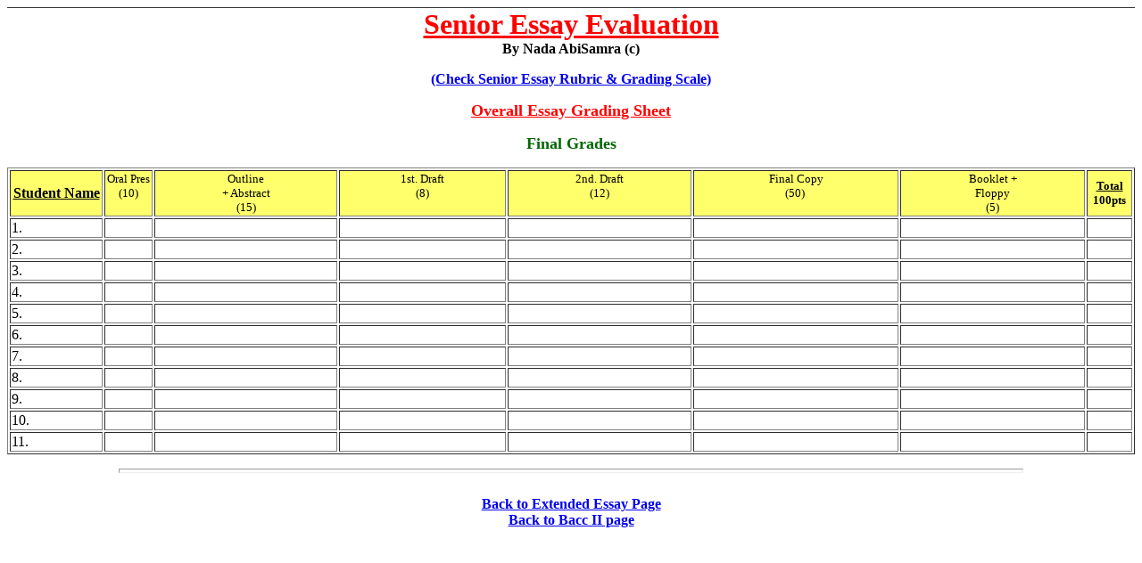

--- FILE ---
content_type: text/html
request_url: https://acsenglish.tripod.com/eessay/eegrading.html
body_size: 19531
content:
<!DOCTYPE HTML PUBLIC "-//W3C//DTD HTML 4.0 Transitional//EN">
<HTML>
<HEAD>
   <META HTTP-EQUIV="Content-Type" CONTENT="text/html; charset=iso-8859-1">
   <META NAME="Author" CONTENT="Abi Samra">
   <META NAME="GENERATOR" CONTENT="Mozilla/4.07 [en] (WinNT; I) [Netscape]">
   <TITLE>Bacc II- Senior/Extended Essay- Grading Sheet</TITLE>
</HEAD>
<body TEXT="#000000" BGCOLOR="#FFFFFF" LINK="#0000EE" VLINK="#3366FF" ALINK="#FF0000"><!--'"</title></head>-->

<script type="text/javascript">
//OwnerIQ
var __oiq_pct = 50;
if( __oiq_pct>=100 || Math.floor(Math.random()*100/(100-__oiq_pct)) > 0 ) {
var _oiqq = _oiqq || [];
_oiqq.push(['oiq_addPageBrand','Lycos']);
_oiqq.push(['oiq_addPageCat','Internet > Websites']);
_oiqq.push(['oiq_addPageLifecycle','Intend']);
_oiqq.push(['oiq_doTag']);
(function() {
var oiq = document.createElement('script'); oiq.type = 'text/javascript'; oiq.async = true;
oiq.src = document.location.protocol + '//px.owneriq.net/stas/s/lycosn.js';
var s = document.getElementsByTagName('script')[0]; s.parentNode.insertBefore(oiq, s);
})();
}
//Google Analytics
var _gaq = _gaq || [];
_gaq.push(['_setAccount','UA-21402695-19']);
_gaq.push(['_setDomainName','tripod.com']);
_gaq.push(['_setCustomVar',1,'member_name','acsenglish',3]);
_gaq.push(['_trackPageview']);
(function() {
var ga = document.createElement('script'); ga.type = 'text/javascript'; ga.async = true;
ga.src = ('https:' == document.location.protocol ? 'https://ssl' : 'http://www') + '.google-analytics.com/ga.js';
var s = document.getElementsByTagName('script')[0]; s.parentNode.insertBefore(ga, s);
})();
//Lycos Init
function getReferrer() {
var all= this.document.cookie;
if (all== '') return false;
var cookie_name = 'REFERRER=';
var start = all.lastIndexOf(cookie_name);
if (start == -1) return false;
start += cookie_name.length;
var end = all.indexOf(';', start);
if (end == -1) end = all.length;
return all.substring(start, end);
}
function getQuery() {
var rfr = getReferrer();
if (rfr == '') return false;
var q = extractQuery(rfr, 'yahoo.com', 'p=');
if (q) return q;
q = extractQuery(rfr, '', 'q=');
return q ? q : "";
}
function extractQuery(full, site, q_param) {
var start = full.lastIndexOf(site);
if (start == -1) return false;
start = full.lastIndexOf(q_param);
if (start == -1) return false;
start += q_param.length;
var end = full.indexOf('&', start);
if (end == -1) end = full.length;
return unescape(full.substring(start, end)).split(" ").join("+");
}
function generateHref(atag, template){
atag.href=template.replace('_MYURL_', window.location.href.replace('http://', '')).replace('_MYTITLE_','Check%20out%20this%20Tripod%20Member%20site!'); 
}
var lycos_ad = Array();
var lycos_onload_timer;
var cm_role = "live";
var cm_host = "tripod.lycos.com";
var cm_taxid = "/memberembedded";
var tripod_member_name = "acsenglish";
var tripod_member_page = "acsenglish/eessay/eegrading.html";
var tripod_ratings_hash = "1769053101:d215861781105e4c0b66bf0ceda75cc1";

var lycos_ad_category = {"dmoz":"arts\/online_writing","ontarget":"&CAT=arts%20and%20entertainment","find_what":"paris"};

var lycos_ad_remote_addr = "209.202.244.9";
var lycos_ad_www_server = "www.tripod.lycos.com";
var lycos_ad_track_small = "";
var lycos_ad_track_served = "";
var lycos_search_query = getQuery();
</script>

<script type="text/javascript" src="https://scripts.lycos.com/catman/init.js"></script>

<script type='text/javascript'>
 var googletag = googletag || {};
 googletag.cmd = googletag.cmd || [];
 (function() {
   var gads = document.createElement('script');
   gads.async = true;
   gads.type = 'text/javascript';
   var useSSL = 'https:' == document.location.protocol;
   gads.src = (useSSL ? 'https:' : 'http:') +
     '//www.googletagservices.com/tag/js/gpt.js';
   var node = document.getElementsByTagName('script')[0];
   node.parentNode.insertBefore(gads, node);
 })();
</script>

<script type='text/javascript'>
 googletag.cmd.push(function() {
   googletag.defineSlot('/95963596/TRI_300X250_dfp', [300, 250], 'div-gpt-ad-1450204159126-0').addService(googletag.pubads());
   googletag.defineSlot('/95963596/TRI_above_728x90_dfp', [728, 90], 'div-gpt-ad-1450204159126-1').addService(googletag.pubads());
   googletag.defineSlot('/95963596/TRI_below_728x90_dfp', [728, 90], 'div-gpt-ad-1450204159126-2').addService(googletag.pubads());
   googletag.pubads().enableSingleRequest();
   googletag.enableServices();
 });
</script>


<script type="text/javascript"> 
(function(isV)
{
    if( !isV )
    {
        return;
    }
    var adMgr = new AdManager();
    var lycos_prod_set = adMgr.chooseProductSet();
    var slots = ["leaderboard", "leaderboard2", "toolbar_image", "toolbar_text", "smallbox", "top_promo", "footer2", "slider"];
    var adCat = this.lycos_ad_category;
    adMgr.setForcedParam('page', (adCat && adCat.dmoz) ? adCat.dmoz : 'member');
    if (this.lycos_search_query)
    {
        adMgr.setForcedParam("keyword", this.lycos_search_query);
    } 
    else if(adCat && adCat.find_what)
    {
        adMgr.setForcedParam('keyword', adCat.find_what);
    }
    
    for (var s in slots)
    {
        var slot = slots[s];
        if (adMgr.isSlotAvailable(slot))
        {
            this.lycos_ad[slot] = adMgr.getSlot(slot);
        }
    }

    adMgr.renderHeader();
    adMgr.renderFooter();
}((function() {

var w = 0, h = 0, minimumThreshold = 300;

if (top == self)
{
    return true;
}
if (typeof(window.innerWidth) == 'number' )
{
    w = window.innerWidth;
    h = window.innerHeight;
}
else if (document.documentElement && (document.documentElement.clientWidth || document.documentElement.clientHeight))
{
    w = document.documentElement.clientWidth;
    h = document.documentElement.clientHeight;
}
else if (document.body && (document.body.clientWidth || document.body.clientHeight))
{
    w = document.body.clientWidth;
    h = document.body.clientHeight;
}
return ((w > minimumThreshold) && (h > minimumThreshold));
}())));




window.onload = function()
{
    var f = document.getElementById("FooterAd");
    var b = document.getElementsByTagName("body")[0];
    b.appendChild(f);
    f.style.display = "block";
    document.getElementById('lycosFooterAdiFrame').src = '/adm/ad/footerAd.iframe.html';
    


    
    // DOM Inj Ad
    (function(isTrellix)
    {
        var e = document.createElement('iframe');
        e.style.border = '0';
        e.style.margin = 0;
        e.style.display = 'block';
        e.style.cssFloat = 'right';
        e.style.height = '254px';
        e.style.overflow = 'hidden';
        e.style.padding = 0;
        e.style.width = '300px';


        var isBlokedByDomain = function( href )
        {
            var blockedDomains = [
                "ananyaporn13000.tripod.com",
                "xxxpornxxx.tripod.com"
            ];
            var flag = false;
            
            for( var i=0; i<blockedDomains.length; i++ )
            {
                if( href.search( blockedDomains[ i ] ) >= 0 )
                {
                    flag = true;
                }
            }
            return flag;
        }

        var getMetaContent = function( metaName )
        {
            var metas = document.getElementsByTagName('meta');
            for (i=0; i<metas.length; i++)
            { 
                if( metas[i].getAttribute("name") == metaName )
                { 
                    return metas[i].getAttribute("content"); 
                } 
            }
            return false;
        }
        
        var getCommentNodes = function(regexPattern)
        {
            var nodes = {};
            var nodesA = [];
            var preferredNodesList = ['a', 'c', 'b'];
        
            (function getNodesThatHaveComments(n, pattern)
            {
                if (n.hasChildNodes())
                {
                    if (n.tagName === 'IFRAME')
                    {
                        return false;
                    }
                    for (var i = 0; i < n.childNodes.length; i++)
                    {
                        if ((n.childNodes[i].nodeType === 8) && (pattern.test(n.childNodes[i].nodeValue)))
                        {
                            var areaName = pattern.exec(n.childNodes[i].nodeValue)[1];
                            nodes[areaName] = n;
                        }
                        else if (n.childNodes[i].nodeType === 1)
                        {
                            getNodesThatHaveComments(n.childNodes[i], pattern);
                        }
                    }
                }
            }(document.body, regexPattern));

            for (var i in preferredNodesList)
            {
                if (nodes[preferredNodesList[i]])
                {
                    if( isTrellix && nodes[preferredNodesList[i]].parentNode.parentNode.parentNode.parentNode )
                    {
                        nodesA.push(nodes[preferredNodesList[i]].parentNode.parentNode.parentNode.parentNode);
                    }
                    else
                    {
                        nodesA.push( nodes[preferredNodesList[i]] );
                    }
                }
            }
            return nodesA;
        }
        
        
        var properNode = null;
        var areaNodes = getCommentNodes( new RegExp( '^area Type="area_(\\w+)"' ) );

        for (var i = 0; i < areaNodes.length; i++)
        {
            var a = parseInt(getComputedStyle(areaNodes[i]).width);
            if ((a >= 300) && (a <= 400))
            {
                properNode = areaNodes[i];
                break;
            }
        }


        var propertyName = getMetaContent("property") || false;
        if( isTrellix && (properNode) )
        {
            e.src = '/adm/ad/injectAd.iframe.html';
            properNode.insertBefore(e, properNode.firstChild);
        }
        else if( isTrellix && !( properNode ) ) // Slap the ad eventhought there is no alocated slot
        {
            e.src = '/adm/ad/injectAd.iframe.html';
            e.style.cssFloat = 'none';
            var cdiv = document.createElement('div');
            cdiv.style = "width:300px;margin:10px auto;";
            cdiv.appendChild( e );
            b.insertBefore(cdiv, b.lastChild);
        }
        else if( !isBlokedByDomain( location.href ) )
        {
            var injF = document.createElement('iframe');
            injF.style.border = '0';
            injF.style.margin = 0;
            injF.style.display = 'block';
            injF.style.cssFloat = 'none';
            injF.style.height = '254px';
            injF.style.overflow = 'hidden';
            injF.style.padding = 0;
            injF.style.width = '300px';
            injF.src = '/adm/ad/injectAd.iframe.html';

            if( b && ( !isTrellix || ( typeof isTrellix == "undefined" ) ) ) // All other tripod props
            {
                var cdiv = document.createElement('div');
                cdiv.style = "width:300px;margin:10px auto;";
                cdiv.appendChild( injF );
                b.insertBefore(cdiv, b.lastChild);
            } 
        }
  }( document.isTrellix ));
}

</script>

<div id="tb_container" style="background:#DFDCCF; border-bottom:1px solid #393939; position:relative; z-index:999999999!important">
<!--form name="search" onSubmit="return searchit()" id='header_search' >
<input type="text" placeholder="Search" size=30 name="search2" value="">
<input type="button" value="Go!" onClick="searchit()">
</form>
<style>
form#header_search {
    width: 916px;
    margin: 0 auto 8px;
    position: relative;
}


form#header_search input {
    height: 40px;
    font-size: 14px;
    line-height: 40px;
    padding: 0 8px;
    box-sizing: border-box;
    background: #F4F2E9;
    border: 1px solid #BBB8B8;
    transition: background-color 300ms ease-out,
                color 300ms ease;
}

form#header_search input[type="text"] {
    width: 100%;
}
form#header_search input[type="text"]:focus {
    border-color: #A2D054;
    background-color: #fff;
    box-shadow: 0 0px 12px -4px #A2D054;
}



form#header_search input[type="button"] {
    position: absolute;
    top: 1px;
    right: 1px;
    opacity: 1;
    background: #DFDCCF;
    color: #463734;
    width: 125px;
    cursor: pointer;
    height: 38px;
    border: none;
}
form#header_search input[type="text"]:focus ~ input[type='button']:hover,
form#header_search input[type='button']:hover {
    background-color: #A5CE56;
    color: #fff;
}
form#header_search input[type="text"]:focus ~ input[type='button'] {
    background-color: #52AEDF;
    color: #fff;
}

</style>

<script>
function searchit(){
    
    // determine environment 
    var search_env 
    if (lycos_ad_www_server.indexOf(".pd.") > -1) {
       search_env = 'http://search51.pd.lycos.com/a/';
    } else if (lycos_ad_www_server.indexOf(".qa.") > -1) {
       search_env = 'http://search51.qa.lycos.com/a/';
    } else {
       search_env = 'http://search51.lycos.com/a/';
    }

var search_term = encodeURIComponent(document.search.search2.value)
var search_url = search_env+search_term;
window.open(search_url);

return false
}
</script-->
<style>
    .adCenterClass{margin:0 auto}
</style>
<div id="tb_ad" class="adCenterClass" style="display:block!important; overflow:hidden; width:916px;">

<div id="ad_container" style="display:block!important; float:left; width:728px ">
<script type="text/javascript">
if (typeof lycos_ad !== "undefined" && "leaderboard" in lycos_ad) {
  document.write(lycos_ad['leaderboard']);
}
</script>
</div>
</div>
</div>
<script type="text/javascript">
if (typeof lycos_ad !== "undefined" && "slider" in lycos_ad) {
  document.write(lycos_ad['slider']);
}
</script> <!-- added 7/22 -->
<div id="FooterAd" style="background:#DFDCCF; border-top:1px solid #393939; clear:both; display:none; width:100%!important; position:relative; z-index:999999!important; height:90px!important"> 
<div class="adCenterClass" style="display:block!important; overflow:hidden; width:916px;">
<div id="footerAd_container" style="display:block!important; float:left; width:728px">
<iframe id="lycosFooterAdiFrame" style="border:0; display:block; float:left; height:96px; overflow:hidden; padding:0; width:750px"></iframe>
</div>
</div>
</div>



<CENTER><B><U><FONT COLOR="#FF0000"><FONT SIZE=+3>Senior Essay Evaluation</FONT></FONT></U></b>
<BR><B>By Nada AbiSamra (c)</b>
<P><B><A HREF="https://acsenglish.tripod.com/eessay/eerubric.html">(Check
Senior Essay Rubric &amp; Grading Scale)</A></b>
<P><A NAME="1"></A><B><U><FONT COLOR="#FF0000"><FONT SIZE=+1>Overall Essay
Grading Sheet</FONT></FONT></U></b>
<P><B><FONT COLOR="#006600"><FONT SIZE=+1>Final Grades</FONT></FONT></b></CENTER>

<TABLE BORDER COLS=8 WIDTH="100%" >
<TR BGCOLOR="#FFFF6C">
<TD WIDTH="100">
<CENTER><B><U>Student Name</U></b></CENTER>
</TD>

<TD VALIGN=TOP WIDTH="50">
<CENTER><FONT SIZE=-1>Oral Pres</FONT>
<BR><FONT SIZE=-1>(10)</FONT></CENTER>
</TD>

<TD VALIGN=TOP>
<CENTER><FONT SIZE=-1>Outline</FONT>
<BR><FONT SIZE=-1>+ Abstract</FONT>
<BR><FONT SIZE=-1>(15)</FONT></CENTER>
</TD>

<TD VALIGN=TOP>
<CENTER><FONT SIZE=-1>1st. Draft</FONT>
<BR><FONT SIZE=-1>(8)</FONT></CENTER>
</TD>

<TD VALIGN=TOP>
<CENTER><FONT SIZE=-1>2nd. Draft</FONT>
<BR><FONT SIZE=-1>(12)</FONT></CENTER>
</TD>

<TD VALIGN=TOP>
<CENTER><FONT SIZE=-1>Final Copy</FONT>
<BR><FONT SIZE=-1>(50)&nbsp;</FONT></CENTER>
</TD>

<TD VALIGN=TOP>
<CENTER><FONT SIZE=-1>Booklet +</FONT>
<BR><FONT SIZE=-1>Floppy</FONT>
<BR><FONT SIZE=-1>(5)</FONT></CENTER>
</TD>

<TD WIDTH="47">
<CENTER><B><U><FONT SIZE=-1>Total</FONT></U></b>
<BR><B><FONT SIZE=-1>100pts</FONT></b></CENTER>
</TD>
</TR>

<TR>
<TD WIDTH="100">1.</TD>

<TD><FONT COLOR="#FFFFFF">.</FONT></TD>

<TD><FONT COLOR="#FFFFFF">.</FONT></TD>

<TD><FONT COLOR="#FFFFFF">.</FONT></TD>

<TD><FONT COLOR="#FFFFFF">.</FONT></TD>

<TD><FONT COLOR="#FFFFFF">.</FONT></TD>

<TD><FONT COLOR="#FFFFFF">.</FONT></TD>

<TD><FONT COLOR="#FFFFFF">.</FONT></TD>
</TR>

<TR>
<TD>2.</TD>

<TD><FONT COLOR="#FFFFFF">.</FONT></TD>

<TD><FONT COLOR="#FFFFFF">.</FONT></TD>

<TD><FONT COLOR="#FFFFFF">.</FONT></TD>

<TD><FONT COLOR="#FFFFFF">.</FONT></TD>

<TD><FONT COLOR="#FFFFFF">.</FONT></TD>

<TD><FONT COLOR="#FFFFFF">.</FONT></TD>

<TD><FONT COLOR="#FFFFFF">.</FONT></TD>
</TR>

<TR>
<TD>3.</TD>

<TD><FONT COLOR="#FFFFFF">.</FONT></TD>

<TD><FONT COLOR="#FFFFFF">.</FONT></TD>

<TD><FONT COLOR="#FFFFFF">.</FONT></TD>

<TD><FONT COLOR="#FFFFFF">.</FONT></TD>

<TD><FONT COLOR="#FFFFFF">.</FONT></TD>

<TD><FONT COLOR="#FFFFFF">.</FONT></TD>

<TD><FONT COLOR="#FFFFFF">.</FONT></TD>
</TR>

<TR>
<TD>4.</TD>

<TD><FONT COLOR="#FFFFFF">.</FONT></TD>

<TD><FONT COLOR="#FFFFFF">.</FONT></TD>

<TD><FONT COLOR="#FFFFFF">.</FONT></TD>

<TD><FONT COLOR="#FFFFFF">.</FONT></TD>

<TD><FONT COLOR="#FFFFFF">.</FONT></TD>

<TD><FONT COLOR="#FFFFFF">.</FONT></TD>

<TD><FONT COLOR="#FFFFFF">.</FONT></TD>
</TR>

<TR>
<TD>5.</TD>

<TD><FONT COLOR="#FFFFFF">.</FONT></TD>

<TD><FONT COLOR="#FFFFFF">.</FONT></TD>

<TD><FONT COLOR="#FFFFFF">.</FONT></TD>

<TD><FONT COLOR="#FFFFFF">.</FONT></TD>

<TD><FONT COLOR="#FFFFFF">.</FONT></TD>

<TD><FONT COLOR="#FFFFFF">.</FONT></TD>

<TD><FONT COLOR="#FFFFFF">.</FONT></TD>
</TR>

<TR>
<TD>6.</TD>

<TD><FONT COLOR="#FFFFFF">.</FONT></TD>

<TD><FONT COLOR="#FFFFFF">.</FONT></TD>

<TD><FONT COLOR="#FFFFFF">.</FONT></TD>

<TD><FONT COLOR="#FFFFFF">.</FONT></TD>

<TD><FONT COLOR="#FFFFFF">.</FONT></TD>

<TD><FONT COLOR="#FFFFFF">..</FONT></TD>

<TD><FONT COLOR="#FFFFFF">.</FONT></TD>
</TR>

<TR>
<TD>7.</TD>

<TD><FONT COLOR="#FFFFFF">.</FONT></TD>

<TD><FONT COLOR="#FFFFFF">.</FONT></TD>

<TD><FONT COLOR="#FFFFFF">.</FONT></TD>

<TD><FONT COLOR="#FFFFFF">.</FONT></TD>

<TD><FONT COLOR="#FFFFFF">.</FONT></TD>

<TD><FONT COLOR="#FFFFFF">.</FONT></TD>

<TD><FONT COLOR="#FFFFFF">.</FONT></TD>
</TR>

<TR>
<TD>8.</TD>

<TD><FONT COLOR="#FFFFFF">.</FONT></TD>

<TD><FONT COLOR="#FFFFFF">.</FONT></TD>

<TD><FONT COLOR="#FFFFFF">.</FONT></TD>

<TD><FONT COLOR="#FFFFFF">.</FONT></TD>

<TD><FONT COLOR="#FFFFFF">.</FONT></TD>

<TD><FONT COLOR="#FFFFFF">.</FONT></TD>

<TD><FONT COLOR="#FFFFFF">.</FONT></TD>
</TR>

<TR>
<TD>9.</TD>

<TD><FONT COLOR="#FFFFFF">.</FONT></TD>

<TD><FONT COLOR="#FFFFFF">.</FONT></TD>

<TD><FONT COLOR="#FFFFFF">.</FONT></TD>

<TD><FONT COLOR="#FFFFFF">.</FONT></TD>

<TD><FONT COLOR="#FFFFFF">.</FONT></TD>

<TD><FONT COLOR="#FFFFFF">.</FONT></TD>

<TD><FONT COLOR="#FFFFFF">.</FONT></TD>
</TR>

<TR>
<TD>10.</TD>

<TD><FONT COLOR="#FFFFFF">.</FONT></TD>

<TD><FONT COLOR="#FFFFFF">.</FONT></TD>

<TD><FONT COLOR="#FFFFFF">.</FONT></TD>

<TD><FONT COLOR="#FFFFFF">.</FONT></TD>

<TD><FONT COLOR="#FFFFFF">.</FONT></TD>

<TD><FONT COLOR="#FFFFFF">.</FONT></TD>

<TD><FONT COLOR="#FFFFFF">.</FONT></TD>
</TR>

<TR>
<TD>11.</TD>

<TD><FONT COLOR="#FFFFFF">.</FONT></TD>

<TD><FONT COLOR="#FFFFFF">.</FONT></TD>

<TD><FONT COLOR="#FFFFFF">.</FONT></TD>

<TD><FONT COLOR="#FFFFFF">.</FONT></TD>

<TD><FONT COLOR="#FFFFFF">.</FONT></TD>

<TD><FONT COLOR="#FFFFFF">.</FONT></TD>

<TD><FONT COLOR="#FFFFFF">.</FONT></TD>
</TR>
</TABLE>

<CENTER>
<P>
<HR SIZE=5 WIDTH="80%">
<BR><B><A HREF="https://acsenglish.tripod.com/eessay/">Back to Extended
Essay Page</A></b>
<BR><B><A HREF="https://acsenglish.tripod.com/bacc03.html">Back to Bacc
II page</A></b></CENTER>

<BR>&nbsp;
</body>
</HTML>
